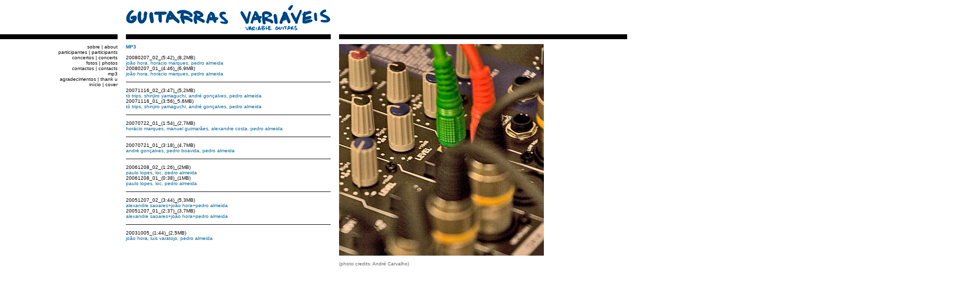

--- FILE ---
content_type: text/html
request_url: http://www.larapal.org/guitarrasvariaveis/mp3.html
body_size: 1835
content:
<!DOCTYPE html PUBLIC "-//W3C//DTD XHTML 1.0 Transitional//EN" "http://www.w3.org/TR/xhtml1/DTD/xhtml1-transitional.dtd">
<html xmlns="http://www.w3.org/1999/xhtml"><!-- InstanceBegin template="/Templates/01.dwt" codeOutsideHTMLIsLocked="false" -->
<head>
<meta http-equiv="Content-Type" content="text/html; charset=ISO-8859-1" />
<!-- InstanceBeginEditable name="doctitle" -->
<title>guitarras vari&aacute;veis | variable guitars</title>
<!-- InstanceEndEditable -->
<style type="text/css">
<!--
body,td,th {
	font-family: Verdana, Arial, Helvetica, sans-serif;
}
body {
	margin-left: 0px;
	margin-top: 0px;
	margin-right: 0px;
	margin-bottom: 0px;
}
a:link {
	text-decoration: none;
}
a:visited {
	text-decoration: none;
}
a:hover {
	text-decoration: none;
}
a:active {
	text-decoration: none;
}
-->
</style>
<link href="gv_styles.css" rel="stylesheet" type="text/css" />
<style type="text/css">
<!--
-->
</style>
<!-- InstanceBeginEditable name="head" --><!-- InstanceEndEditable -->
</head>

<body>
<table width="100%" height="317" border="0" align="left" cellpadding="0" cellspacing="0" id="00">
  <tr>
    <td align="left" valign="top"><table height="158" border="0" align="left" cellpadding="0" cellspacing="0" id="01">
      <tr>
        <td height="58" align="left" valign="top">&nbsp;</td>
        <td align="left" valign="top">&nbsp;</td>
        <td height="70" colspan="3" align="left" valign="bottom"><img src="images_gv/gvlogo.gif" alt="gv_logo" width="418" height="61" border="0" align="absbottom" usemap="#logo" /></td>
        </tr>
      <tr>
        <td align="left" valign="top"><img src="images_gv/black.gif" alt="black gif" width="240" height="10" /></td>
        <td align="left" valign="top"><img src="images_gv/transp.gif" alt="white gif" width="17" height="10" /></td>
        <td height="10" align="left" valign="top"><img src="images_gv/black.gif" alt="black gif" width="418" height="10" /></td>
        <td align="left" valign="top"><img src="images_gv/transp.gif" alt="white gif" width="17" height="10" /></td>
        <td align="left" valign="top"><img src="images_gv/black.gif" alt="black gif" width="1300" height="10" /></td>
      </tr>
      <tr>
        <td height="10" colspan="5" align="left" valign="top"><img src="images_gv/transp.gif" alt="white gif" width="1700" height="10" /></td>
        </tr>
      <tr>
        <td align="right" valign="top"><table width="240" height="71" border="0" cellpadding="0" cellspacing="0" id="menu">
          <tr>
            <td align="right" valign="top" class="text_k"><a href="index.html" target="_self" class="text_k"></a><a href="gv_about.html" target="_self" class="text_k">sobre
                | about</a><br />
              <a href="participants/gvp_pboavida.html" target="_self" class="text_k">participantes | participants</a><br />
              <a href="concerts/gvc_balleteatro.html" target="_self" class="text_k">concertos | concerts</a><br />
              <a href="ph/gvph_cda1_06.html" target="_self" class="text_k">fotos | photos</a><br />
              <a href="contacts_gv.html" target="_self" class="text_k">contactos | contacts</a><br />
              <a href="mp3.html" target="_self" class="text_k">mp3</a><br />
              <a href="thank_u.html" target="_self" class="text_k">agradecimentos | thank u</a><br />              
              <a href="index.html" target="_self" class="text_k">in&iacute;cio |
              cover</a><br />
              <br />
              <br /></td>
          </tr>
        </table></td>
        <td align="left" valign="top">&nbsp;</td>
        <td align="left" valign="top" class="text_k"><table width="418" height="81" border="0" cellpadding="0" cellspacing="0" id="central">
          <tr>
            <td align="left" valign="top"><!-- InstanceBeginEditable name="reg_central" --><span class="text_blue_CAPS_bold">MP3</span><br />
              <a href="sounds/20071116_02.mp3" class="text_k"><br />
              </a><a href="sounds/20080207_02.mp3" class="text_k">20080207_02_(5:42)_(8,2MB)</a><br />
              <span class="text_blue">jo&atilde;o hora, hor&aacute;cio marques, pedro almeida</span><br />
              <a href="sounds/20080207_01.mp3" class="text_k">20080207_01_(4:46)_(6,9MB)</a><a href="sounds/20071116_02.mp3" class="text_k"><br />
              </a><span class="text_blue">jo&atilde;o hora, hor&aacute;cio marques,
              pedro almeida</span><a href="sounds/20071116_02.mp3" class="text_k"><br />
              <br />
              <img src="images_gv/black.gif" alt="line" width="418" height="1" border="0" /><br />
              <br />
              20071116_02_(3:47)_(5,2MB)</a><br />
                <span class="text_blue">t&oacute; trips, shinjiro yamaguchi, andr&eacute; gon&ccedil;alves,
                pedro almeida</span><br />
                <a href="sounds/20071116_01.mp3" class="text_k">20071116_01_(3:56)_5,6MB)</a><br />
                <span class="text_blue">t&oacute; trips, shinjiro yamaguchi, andr&eacute; gon&ccedil;alves,
                pedro almeida</span><br />
                <br />
                <a href="sounds/20071116_02.mp3" class="text_k"><img src="images_gv/black.gif" alt="line" width="418" height="1" border="0" /></a><br />
<br />
<a href="sounds/20070722_01.mp3" target="_parent" class="text_k">20070722_01_(1:54)_(2,7MB)<br />
</a><span class="text_blue">hor&aacute;cio marques, manuel guimar&atilde;es,
alexandre costa, pedro almeida</span><br />
<br />
<a href="sounds/20071116_02.mp3" class="text_k"><img src="images_gv/black.gif" alt="line" width="418" height="1" border="0" /></a><br />
<span class="text_k"><br />
              <a href="sounds/20070721_01.mp3" class="text_k">20070721_01_(3:18)_(4,7MB)</a></span><br />
              <span class="text_blue">andr&eacute; gon&ccedil;alves, pedro boavida,
              pedro almeida</span><br />
              <br />
              <a href="sounds/20071116_02.mp3" class="text_k"><img src="images_gv/black.gif" alt="line" width="418" height="1" border="0" /></a><br />
              <br />
                <a href="sounds/20061208_02.mp3" class="text_k">20061208_02_(1:26)_(2MB)</a><br />
                <span class="text_blue">paulo lopes, loc, pedro almeida</span><br />
<a href="sounds/20061208_01.mp3" class="text_k">20061208_01_(0:38)_(1MB)</a><br />
<span class="text_blue">paulo lopes, loc, pedro almeida</span><br />
<br />
<a href="sounds/20071116_02.mp3" class="text_k"><img src="images_gv/black.gif" alt="line" width="418" height="1" border="0" /></a><br />
                <br />
                <a href="sounds/20051207_02.mp3" class="text_k">20051207_02_(3:44)_(5,3MB)</a><br />
                <span class="text_blue">alexandre saoares+jo&atilde;o hora+pedro
                almeida</span><br />
                <a href="sounds/20051207_01.mp3" target="_parent" class="text_k">20051207_01_(2:37)_(3,7MB)</a><br />
                <span class="text_blue">alexandre saoares+jo&atilde;o hora+pedro
                almeida</span><br />
                <br />
                <a href="sounds/20071116_02.mp3" class="text_k"><img src="images_gv/black.gif" alt="line" width="418" height="1" border="0" /></a><br />
<br />
                <a href="sounds/20031005_01.mp3" class="text_k">20031005_(1:44)_(2,5MB)</a><a href="http://www.larapal.org/guitarrasvariaveis/sounds/20031005_01.mp3" target="_parent" class="text_k"><br />
                </a><span class="text_blue">jo&atilde;o hora, luis varatojo,
                pedro almeida</span><br />
<br />
                <br />
              <!-- InstanceEndEditable --></td>
          </tr>
        </table></td>
        <td align="left" valign="top">&nbsp;</td>
        <td align="left" valign="top"><table width="418" height="80" border="0" cellpadding="0" cellspacing="0" id="direita">
          <tr>
            <td align="left" valign="top" class="text_k"><!-- InstanceBeginEditable name="dir" --><img src="images_gv/gv_02.jpg" alt="foto" width="418" height="432" /><br />
              <br />
              <span class="text_cinza">(photo credits: Andr&eacute; Carvalho)</span><br />
              <br />
            <!-- InstanceEndEditable --></td>
          </tr>
        </table></td>
      </tr>
    </table></td>
  </tr>
</table>

<a href="index.html" target="_parent">
<map name="logo" id="logo">
  <area shape="rect" coords="2,3,415,56" href="index.html" target="_parent" alt="gv logo" />
</map>
</a>
</body>
<!-- InstanceEnd --></html>


--- FILE ---
content_type: text/css
request_url: http://www.larapal.org/guitarrasvariaveis/gv_styles.css
body_size: 325
content:
.text_k {  font-family: Verdana, Arial, Helvetica, sans-serif; font-size: 10px; text-decoration: none; color: #000000}
.text_cinza { font-family: Verdana, Arial, Helvetica, sans-serif; font-size: 10px; text-decoration: none ; color: #666666}
.text_red { font-family: Verdana, Arial, Helvetica, sans-serif; font-size: 10px; text-decoration: none ; color: #660000}
.text_k_bold {  font-family: Verdana, Arial, Helvetica, sans-serif; font-size: 10px; font-weight: bold; color: #000000; text-decoration: none}
.text_k_CAPS {
	font-family: Verdana, Arial, Helvetica, sans-serif;
	font-size: 10px;
	text-transform: uppercase;
	color: #000000;
	text-decoration: none;
}
.text_k_CAPS_bold {
	font-family: Verdana, Arial, Helvetica, sans-serif;
	font-size: 10px;
	font-weight: bold;
	text-transform: uppercase;
	text-decoration: none;
}
.text_blue_bold {
	font-family: Verdana, Arial, Helvetica, sans-serif;
	font-size: 10px;
	font-weight: bold;
	color: #006699;
	text-decoration: none;
}
.textREDred {
	font-family: Verdana, Arial, Helvetica, sans-serif;
	font-size: 10px;
	color: #FF0000;
	text-decoration: blink;
}
a:hover {
	font-family: Verdana, Arial, Helvetica, sans-serif;
	font-size: 10px;
	color: #FFFFFF;
	text-decoration: none;
	background-color: #006699;
	height: auto;
	width: auto;
}
.text_blue {
	font-family: Verdana, Arial, Helvetica, sans-serif;
	font-size: 10px;
	text-decoration: none;
	color: #006699
}
.text_blue_CAPS_bold {
	font-family: Verdana, Arial, Helvetica, sans-serif;
	font-size: 10px;
	font-weight: bold;
	text-transform: uppercase;
	text-decoration: none;
	color: #006699;
}
